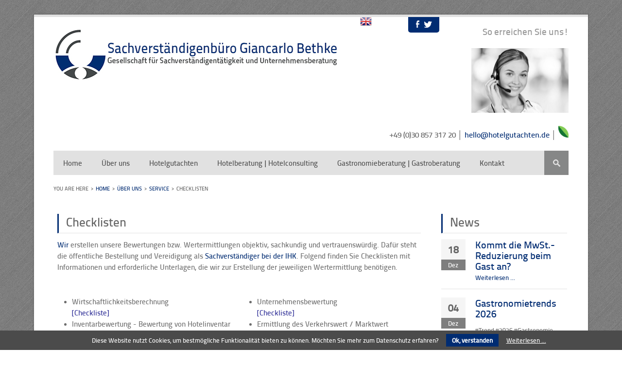

--- FILE ---
content_type: text/html; charset=utf-8
request_url: https://www.hotelgutachten.de/checklisten-hotelgutachten.html
body_size: 8432
content:
<!DOCTYPE html>
<html lang="de">
<head>

  <meta charset="utf-8">
  <title>Checklisten - Hotelgutachten ǀ Hotel ǀ Gutachten ǀ Wertermittlungen ǀ Bewertungen</title>
  <base href="https://www.hotelgutachten.de/">

  <meta name="robots" content="index,follow">
  <meta name="description" content="✓Hotelgutachten ✓Hotelgutachter ✓Hotelberatung ✓Hotelsachverstaendige ✓Checklisten ✓Hotellerie ✓Hotel ✓Gutachten ✓Beratung ✓Consulting">
  <meta name="keywords" content="✓Checklisten ✓Hotelgutachten ✓Hotelgutachter ✓Hotelsachverständige ✓Hospitality ✓Hotel ✓IHK ✓Wirtschaftlichkeit ✓Berechnung ✓Inventarbewertung ✓Unternehmensbewertung ✓Analyse ✓Verkehrswertermittlung ✓Gutachten ✓Immobilie">
  <meta name="generator" content="Contao Open Source CMS">

  <meta name="viewport" content="width=device-width,initial-scale=1.0">
    <link rel="stylesheet" href="system/modules/dlh_googlemaps/html/dlh_googlemaps.css">
<link rel="stylesheet" href="assets/css/1281c62bb37e.css">
    <script src="assets/js/b029cf11ec92.js"></script>
<script src="https://maps.google.com/maps/api/js?language=&;sensor=false&key=AIzaSyCFocSAnCRdbFD8Sxkvd1rDvJhM-3Whz_w"></script>
<link rel="alternate" hreflang="de" lang="de" href="checklisten-hotelgutachten.html" title="Checklisten">
<link rel="icon" type="image/png" href="files/theme_data/favicon/favicon.png" />
<link rel="shortcut icon"  type="image/png" href="files/theme_data/favicon/favicon.png" />
  <!--[if lt IE 9]><script src="assets/html5shiv/3.6.2/html5shiv.js"></script><![endif]-->

</head>
<body id="top" class="mac chrome webkit ch131 subpage lang-de">

  <div id="wrapper">

          <header id="header">
        <div class="inside">
          
<div id="header_icons"><div class="ce_image block">

  
  <figure class="image_container">

          <a href="https://www.facebook.com/pages/Sachverst%C3%A4ndigenb%C3%BCro-Giancarlo-Bethke/101037663279913" title="Facebook - www.hotelgutachten.de" target="_blank">
    
    <img src="files/theme_data/social_media_icons/facebook.png" width="64" height="64" alt="Facebook - www.hotelgutachten.de" title="Facebook - www.hotelgutachten.de">

          </a>
    
    
  </figure>

</div>

<div class="ce_image block">

  
  <figure class="image_container">

          <a href="https://www.instagram.com/hotelberatung/" title="LinkedIn - www.hotelgutachten.de &#40;Kopie&#41;" target="_blank">
    
    <img src="files/theme_data/social_media_icons/Instagram.png" width="512" height="512" alt="Instagram - www.hotelgutachten.de" title="LinkedIn - www.hotelgutachten.de &#40;Kopie&#41;">

          </a>
    
    
  </figure>

</div>

<div class="ce_image block">

  
  <figure class="image_container">

          <a href="https://wa.me/4917648846290" title="WhatsApp to Hotelconsulting +49 176 4884 62 90" target="_blank">
    
    <img src="files/theme_data/icons/WhatsApp_Hotelgutachten.png" width="512" height="512" alt="WhatsApp to Hotelconsulting +49 176 4884 62 90" title="WhatsApp to Hotelconsulting +49 176 4884 62 90">

          </a>
    
    
  </figure>

</div>

<div class="ce_image block">

  
  <figure class="image_container">

          <a href="http://twitter.com/Hotelberatung1" title="X - Twitter - www.hotelgutachten.de" target="_blank">
    
    <img src="files/theme_data/icons/Twitter%20-%20x%20-%20Hotelgutachten%20-%20Hotelberatung%20-%20Hotelconsulting.jpg" width="511" height="517" alt="X - Twitter - www.hotelgutachten.de" title="X - Twitter - www.hotelgutachten.de">

          </a>
    
    
  </figure>

</div>

<div class="ce_image block">

  
  <figure class="image_container">

          <a href="https://www.xing.com/profile/Giancarlo_Bethke" title="XING - www.hotelgutachten.de" target="_blank">
    
    <img src="files/theme_data/icons/Xing_Hotelgutachten.png" width="64" height="64" alt="XING - www.hotelgutachten.de" title="XING - www.hotelgutachten.de">

          </a>
    
    
  </figure>

</div>

<div class="ce_image block">

  
  <figure class="image_container">

          <a href="https://www.skype.com/de/" title="Skype - www.Hotelgutachter.de" target="_blank">
    
    <img src="files/theme_data/social_media_icons/skype.png" width="64" height="64" alt="SKYPE - www.hotelgutachten.de" title="Skype - www.Hotelgutachter.de">

          </a>
    
    
  </figure>

</div>

<div class="ce_image block">

  
  <figure class="image_container">

          <a href="http://blog.diehoga-hotelberatung.de/" title="BLOG - www.hotelgutachten.de" target="_blank">
    
    <img src="files/theme_data/icons/Blog%20-%20Hotelgutachten.png" width="400" height="400" alt="BLOG - www.hotelgutachten.de" title="BLOG - www.hotelgutachten.de">

          </a>
    
    
  </figure>

</div>

<div class="ce_image block">

  
  <figure class="image_container">

          <a href="https://de.linkedin.com/in/hotelberater/de" title="LinkedIn - www.hotelgutachten.de" target="_blank">
    
    <img src="files/theme_data/social_media_icons/linkedin.png" width="64" height="64" alt="LinkedIn - www.hotelgutachten.de" title="LinkedIn - www.hotelgutachten.de">

          </a>
    
    
  </figure>

</div>
</div>
<div id="logo">
	<a href="http://hotelgutachten.de/">
		<img src="files/theme_data/logo/logo.jpg" alt="Logo"/>
	</a>
</div>
<div id="hotline"><div class="ce_text block">

<div>

<p style="text-align: right;"><span style="font-size: 19px;"><span style="color: #999999;">So erreichen Sie uns!</span></span></p>
<p style="text-align: right;"><span style="font-size: 9px;"><span style="color: #999999;">&nbsp;</span></span></p>
<p style="text-align: right;"><img src="files/theme_data/gcb-bilder/Hotline%20-%20www.hotelgutachten.de%20-%20SW%20Hotel%20Valuation.jpg" alt="" width="200" height="133"></p>
<p style="text-align: right;"><span style="font-size: 9px;">&nbsp;</span></p>
<p style="text-align: right;"><span style="font-size: 16px;">+49 (0)30 857 317 20 │ <a href="&#109;&#97;&#105;&#108;&#116;&#111;&#58;&#104;&#x65;&#108;&#108;&#x6F;&#64;&#104;&#111;&#116;&#101;&#x6C;&#103;&#117;&#116;&#x61;&#99;&#x68;&#x74;&#101;&#110;&#46;&#100;&#101;" target="_blank">&#104;&#x65;&#108;&#108;&#x6F;&#64;&#104;&#111;&#116;&#101;&#x6C;&#103;&#117;&#116;&#x61;&#99;&#x68;&#x74;&#101;&#110;&#46;&#100;&#101;</a> │ <sub><a title="CSR - Corporate Social Responsibility" href="CSR.html" target="_blank"><img src="files/theme_data/gcb-bilder/Co2-neutral.png" alt="" width="21" height="24"></a></sub></span></p>
<p style="text-align: right;"><span style="font-size: 9px;">&nbsp;</span></p></div>


</div>
</div>
<!-- indexer::stop -->
<nav class="mod_changelanguage block">


<ul class="level_1">
<li class="lang-en nofallback last">
  <a href="service-en.html" title="Service" class="lang-en nofallback last" hreflang="en" lang="en">
EN</a>
  </li>
</ul>
</nav>
<!-- indexer::continue -->
<!-- indexer::stop -->
<nav class="mod_navigation block">

  
  <a href="checklisten-hotelgutachten.html#skipNavigation49" class="invisible">Navigation überspringen</a>

  
<ul class="level_1">
<li class="first">
  <a href="home.html" title="Hotelgutachten | Hotelbewertungen | Wertermittlung | Hotelimmobilien" class="first">
Home</a>
  </li>
<li class="submenu trail nonavlink">
  <span class="submenu trail nonavlink">Über uns</span>
  
<ul class="level_2">
<li class="first">
  <a href="faq-haeufige-fragen-zu-hotelgutachten.html" title="FAQ - Häufige Fragen zu Hotelgutachten" class="first">
FAQ - Häufige Fragen</a>
  </li>
<li>
  <a href="team-hotelgutachten.html" title="Team der Hotelsachverständigen (IHK)">
Team</a>
  </li>
<li>
  <a href="buero_Hotelgutachten_Hotelsachverstaendige.html" title="Büro">
Büro</a>
  </li>
<li>
  <a href="qualifikation_hotelgutachten.html" title="Qualifikation">
Qualifikation</a>
  </li>
<li>
  <a href="CSR.html" title="CSR - Corporate Social Responsibility">
CSR</a>
  </li>
<li>
  <a href="referenzen_hotelberatung_hotel_gutachten-studien.html" title="Referenzen">
Referenzen</a>
  </li>
<li>
  <a href="honorar_hotel_gutachten_studien.html" title="Honorar">
Honorar</a>
  </li>
<li>
  <a href="presse_veröffentlichungen_hotel_gutachten_studien.html" title="Veröffentlichungen">
Presse</a>
  </li>
<li>
  <a href="http://blog.diehoga-hotelberatung.de" title="blog" target="_blank">
Blog</a>
  </li>
<li>
  <a href="agbs_hotel_gutachten_beratung.html" title="AGB's">
AGB's</a>
  </li>
<li>
  <a href="partner.html" title="Partner">
Partner</a>
  </li>
<li class="submenu trail nonavlink last">
  <span class="submenu trail nonavlink last">Service</span>
  
<ul class="level_3">
<li class="active active first">
  <span class="active active first">Checklisten</span>
  </li>
<li class="sibling">
  <a href="archiv-hotelgutachten.html" title="Archiv" class="sibling">
Archiv</a>
  </li>
<li class="sibling">
  <a href="hotelmarkt-hotelmarktbericht-hotelbericht.html" title="Hotelmarkt" class="sibling">
Hotelmarkt</a>
  </li>
<li class="sibling">
  <a href="literatur.html" title="Literatur" class="sibling">
Literatur für die Hotellerie / Hotels</a>
  </li>
<li class="sibling">
  <a href="kennzahlen.html" title="Kennzahlen" class="sibling">
Kennzahlen</a>
  </li>
<li class="sibling">
  <a href="glossar-hotelgutachten.html" title="Glossar" class="sibling">
Glossar</a>
  </li>
<li class="sibling">
  <a href="afa-tabellen-hotelgutachten.html" title="Afa Tabellen" class="sibling">
AfA-Tabellen</a>
  </li>
<li class="sibling">
  <a href="ffe-furniture-fixtures-equipment-inventar-SOE-OSE.html" title="FF&amp;E" class="sibling">
FF&E - Hotelinventar</a>
  </li>
<li class="sibling last">
  <a href="rechtsprechung-hotel.html" title="Rechtsprechung" class="sibling last">
Rechtsprechung im Tourismus und Hotellerie</a>
  </li>
</ul></li>
</ul></li>
<li class="submenu nonavlink">
  <span class="submenu nonavlink">Hotelgutachten</span>
  
<ul class="level_2">
<li class="first">
  <a href="verkehrswert-gutachten-hotel-beleihungswert-marktwert.html" title="Verkehrswert eines Hotels - Verkehrswertermittlung" class="first">
Verkehrswert- / Marktwertgutachten</a>
  </li>
<li>
  <a href="zwangsverwaltung-gastgewerbe-hotel.html" title="Zwangsverwaltung - Hotel">
Zwangsverwaltung</a>
  </li>
<li>
  <a href="wirtschaftlichkeitsberechnung-Wirtschaftlichkeitsanalyse-hotel.html" title="Wirtschaftlichkeitsberechnung - Wirtschaftlichkeitsanalyse">
Wirtschaftlichkeits- berechnung</a>
  </li>
<li>
  <a href="sanierungsgutachten.html" title="Sanierungskonzept ǀ IdW S6 ǀ Sanierungsgutachten ǀ Hotel - Hotelimmobilie">
Sanierungskonzept ǀ Sanierungsgutachten</a>
  </li>
<li>
  <a href="unternehmensbewertung-unternehmenswert-hotel.html" title="Unternehmenswert ǀ Firmenwert eines Hotels">
Unternehmenswert ǀ Firmenwert Hotel</a>
  </li>
<li>
  <a href="machbarkeitsstudie-hotel-feasibility-study-studies.html" title="Machbarkeitsstudien ǀ Hotel Feasibility Study">
Hotel Feasibility Study ǀ Machbarkeitsstudien</a>
  </li>
<li>
  <a href="standortanalyse-marktanalyse-hotel.html" title="Marktanalyse - Standortanalyse - Hotel">
Standortanalyse ǀ Marktanalyse</a>
  </li>
<li>
  <a href="gerichtsgutachten-schiedsgutachten-hotel-parteiengutachten.html" title="Gerichtsgutachten ǀ Parteiengutachten ǀ Schiedsgutachten - Hotelimmobilie">
Schiedsgutachten ǀ Gerichtsgutachten</a>
  </li>
<li>
  <a href="technische-due-diligence-wertermittlung-hotel.html" title="Hotel Due Diligence Beratung - Ankaufsprüfung">
Hotel Due Diligence Prüfung</a>
  </li>
<li>
  <a href="Inventarbewertung-Hotelinventar-Hotel-FFE-Inventarwert.html" title="Inventarbewertung - Hotelinventar - FF&amp;E">
Bewertung von Hotelinventar (FF&E)</a>
  </li>
<li>
  <a href="pachtwertgutachten-mietwertgutachten-hotel.html" title="Pachtwertgutachten ǀ Mietwertgutachten">
Pachtwertgutachten ǀ Mietwertgutachten</a>
  </li>
<li class="last">
  <a href="mystery-check-hotel.html" title="Mystery Checks für Hotels" class="last">
Hotel Mystery Check</a>
  </li>
</ul></li>
<li>
  <a href="hotelberatung-hotelconsulting.html" title="DIEHOGA Hotelconsulting">
Hotelberatung ǀ Hotelconsulting</a>
  </li>
<li>
  <a href="gastroberatung.html" title="Gastroberatung - Gastronomieberatung">
Gastronomieberatung ǀ Gastroberatung</a>
  </li>
<li class="submenu last">
  <a href="kontakt-hotelgutachten.html" title="Kontakt" class="submenu last">
Kontakt</a>
  
<ul class="level_2">
<li class="first">
  <a href="datenschutz.html" title="Datenschutz" class="first">
Datenschutz</a>
  </li>
<li>
  <a href="impressum-hotelgutachten.html" title="Impressum">
Impressum</a>
  </li>
<li class="last">
  <a href="gender-disclaimer.html" title="Gender Disclaimer" class="last">
Gender Disclaimer</a>
  </li>
</ul></li>
</ul>
  <a id="skipNavigation49" class="invisible">&nbsp;</a>

</nav>
<!-- indexer::continue -->

<!-- indexer::stop -->
<div class="mod_search block">

  
  
<form action="inhalt-suche.html" method="get">
  <div class="formbody">
        <label for="ctrl_keywords_33" class="invisible">Suchbegriffe</label>
    <input type="search" name="keywords" id="ctrl_keywords_33" class="text" value="">
    <input type="submit" id="ctrl_submit_33" class="submit" value="Suchen">
  </div>
</form>

  
  
</div>
<!-- indexer::continue -->

<div class="clearfix"></div>
<!-- indexer::stop -->
<div class="mod_breadcrumb block">

  
  <ul>
                  <li class="first"><a href="home.html" title="Hotelgutachten ǀ Hotel ǀ Gutachten ǀ Wertermittlungen ǀ Bewertungen">Home</a></li>
                        <li><a href="Ueber_uns_Hotelgutachten.html" title="Hotelsachverständige (IHK)">Über uns</a></li>
                        <li><a href="service-hotelgutachten.html" title="Service - www.hotelgutachten.de">Service</a></li>
                        <li class="active last">Checklisten</li>
            </ul>

</div>
<!-- indexer::continue -->
        </div>
      </header>
    
    
    <div id="container">
      <div id="main">
        <div class="inside">
          
<div class="mod_article block" id="checklisten_vorlagen_hotelgutachten">

  
  
<div class="ce_text bordered block">

<div>
<h1>Checklisten</h1>

<p style="text-align: left;"><span style="font-size: 15px;"><span style="font-size: 15px;"><a title="Team der Hotelsachverständigen (IHK)" href="team-hotelgutachten.html" target="_blank">Wir</a> erstellen unsere Bewertungen bzw. Wertermittlungen objektiv, sachkundig und vertrauenswürdig. Dafür steht die öffentliche Bestellung und Vereidigung als <a title="Qualifikation" href="qualifikation_hotelgutachten.html" target="_blank">Sachverständiger bei der IHK</a>. Folgend finden Sie Checklisten mit Informationen und erforderliche Unterlagen, die wir zur Erstellung der jeweiligen Wertermittlung benötigen.</span></span></p>
<p style="text-align: left;"><span style="font-size: 9px; color: #ffffff;">Stichwort: Hotelmarkt, Hotelmärkte, Kennzahlen, durchschnittlicher Zimmerpreis, durchschnittliche Auslastung, Yield, RevPar, Hotelsachverständige, Hotel consulting, Hotelconsulting<br></span></p></div>


</div>

<div class="ce_text grid8 block">

<div>

<ul>
<li><span style="font-size: 15px;">Wirtschaftlichkeitsberechnung</span><br><span style="color: #333399;"><a href="files/theme_data/Checklisten/Wirtschaftlichkeitsanalyse%20gcb.pdf" target="_blank"><span style="color: #333399; font-size: 15px;">[Checkliste]</span></a></span></li>
<li><span style="font-size: 15px;">Inventarbewertung - Bewertung von Hotelinventar (FF&amp;E)</span><br><span style="color: #333399;"><a href="files/theme_data/Checklisten/Inventarbewertung%20gcb.pdf" target="_blank"><span style="color: #333399; font-size: 15px;">[Checkliste]</span></a></span></li>
</ul></div>


</div>

<div class="ce_text grid8 block">

<div>

<ul>
<li><span style="font-size: 15px;">Unternehmensbewertung</span><br><span style="color: #333399;"><a href="files/theme_data/Checklisten/Unternehmensbewertung%20gcb.pdf" target="_blank"><span style="color: #333399; font-size: 15px;">[Checkliste]</span></a></span></li>
<li><span style="font-size: 15px;">Ermittlung des Verkehrswert / Marktwert </span><br><span style="color: #333399;"><a href="files/theme_data/Checklisten/Verkehrswertermittlung%20gcb.pdf" target="_blank"><span style="color: #333399; font-size: 15px;">[Checkliste]</span></a></span></li>
</ul></div>


</div>

  
</div>
        </div>
              </div>

      
              <aside id="right">
          <div class="inside">
            
<div class="mod_article block" id="news-706">

  
  <div class="ce_headline bordered">
<h1>
  News</h1>
</div>

<!-- indexer::stop -->
<div class="mod_newslist block">

  
  
<div class="layout_latest block first even">

<div class="date_box">
<div class="date_box_day">18</div>
<div class="date_box_month">Dez</div>
</div>

<div class="newslist_content">

  
  <h3><a href="https://www.stern.de/wirtschaft/news/gastronomie-reicht-mehrwertsteuersenkung-nicht-weiter-36973288.html" title="Weiterlesen auf https://www.stern.de/wirtschaft/news/gastronomie-reicht-mehrwertsteuersenkung-nicht-weiter-36973288.html" target="_blank">Kommt die MwSt.-Reduzierung beim Gast an?</a></h3>

  <div class="teaser">
      </div>

      <p class="more"><a href="https://www.stern.de/wirtschaft/news/gastronomie-reicht-mehrwertsteuersenkung-nicht-weiter-36973288.html" title="Weiterlesen auf https://www.stern.de/wirtschaft/news/gastronomie-reicht-mehrwertsteuersenkung-nicht-weiter-36973288.html" target="_blank">Weiterlesen …</a></p>
    </div>
</div>

<div class="layout_latest block odd">

<div class="date_box">
<div class="date_box_day">04</div>
<div class="date_box_month">Dez</div>
</div>

<div class="newslist_content">

  
  <h3><a href="https://www.hogapage.de/nachrichten/wirtschaft/gastronomie/gastronomie-trends-f%C3%BCr-2026-essen-gehen-wird-bewusster-und-emotionaler/?utm_source=+CleverReach+GmbH+%26+Co.+KG&amp;utm_medium=email&amp;utm_campaign=03.12.25+HPN-2025-12-04-Gastronomie-Trends+f%C3%B" title="Weiterlesen auf https://www.hogapage.de/nachrichten/wirtschaft/gastronomie/gastronomie-trends-f%C3%BCr-2026-essen-gehen-wird-bewusster-und-emotionaler/?utm_source=+CleverReach+GmbH+%26+Co.+KG&amp;utm_medium=email&amp;utm_campaign=03.12.25+HPN-2025-12-04-Gastronomie-Trends+f%C3%B" target="_blank">Gastronomietrends 2026</a></h3>

  <div class="teaser">
    <p>#Trend #2026 #Gastronomie</p>  </div>

      <p class="more"><a href="https://www.hogapage.de/nachrichten/wirtschaft/gastronomie/gastronomie-trends-f%C3%BCr-2026-essen-gehen-wird-bewusster-und-emotionaler/?utm_source=+CleverReach+GmbH+%26+Co.+KG&amp;utm_medium=email&amp;utm_campaign=03.12.25+HPN-2025-12-04-Gastronomie-Trends+f%C3%B" title="Weiterlesen auf https://www.hogapage.de/nachrichten/wirtschaft/gastronomie/gastronomie-trends-f%C3%BCr-2026-essen-gehen-wird-bewusster-und-emotionaler/?utm_source=+CleverReach+GmbH+%26+Co.+KG&amp;utm_medium=email&amp;utm_campaign=03.12.25+HPN-2025-12-04-Gastronomie-Trends+f%C3%B" target="_blank">Weiterlesen …</a></p>
    </div>
</div>

<div class="layout_latest block last even">

<div class="date_box">
<div class="date_box_day">01</div>
<div class="date_box_month">Okt</div>
</div>

<div class="newslist_content">

  
  <h3><a href="https://www.tageskarte.io/tourismus/detail/hilton-trend-report-2025-deutsche-planen-mehr-freizeitreisen-auch-alleine.html?utm_campaign=nl5664&amp;utm_medium=email&amp;utm_source=newsletter" title="Weiterlesen auf https://www.tageskarte.io/tourismus/detail/hilton-trend-report-2025-deutsche-planen-mehr-freizeitreisen-auch-alleine.html?utm_campaign=nl5664&amp;utm_medium=email&amp;utm_source=newsletter" target="_blank">Reisetrends 2025 ....</a></h3>

  <div class="teaser">
    <p>#Reise #Urlaub #Ferien</p>  </div>

      <p class="more"><a href="https://www.tageskarte.io/tourismus/detail/hilton-trend-report-2025-deutsche-planen-mehr-freizeitreisen-auch-alleine.html?utm_campaign=nl5664&amp;utm_medium=email&amp;utm_source=newsletter" title="Weiterlesen auf https://www.tageskarte.io/tourismus/detail/hilton-trend-report-2025-deutsche-planen-mehr-freizeitreisen-auch-alleine.html?utm_campaign=nl5664&amp;utm_medium=email&amp;utm_source=newsletter" target="_blank">Weiterlesen …</a></p>
    </div>
</div>

  
</div>
<!-- indexer::continue -->

  
</div>
          </div>
        </aside>
          </div>

    
          <footer id="footer">
        <div class="inside">
          
<div class="ce_text grid8 bordered block">

<div>
<h2>Kontakt ǀ Contact</h2>

<p><span style="font-size: 13px;"><strong><span style="color: #ffffff;">Sachverständigenbüro Giancarlo Bethke</span></strong></span><br>Soz. für Sachverständigentätigkeit und Unternehmensberatung</p>
<table align="left">
<tbody>
<tr>
<td colspan="2">
<p><span style="color: #ffffff;">Werderstraße 1<br>12103 Berlin<br>(Berlin/Brandenburg)<br></span></p>
</td>
<td style="text-align: left;">&nbsp;</td>
<td>
<p><span style="color: #ffffff;">Mainzer Landstraße 69<br>60329 Frankfurt / Main<br>(Hessen)<br></span></p>
</td>
</tr>
<tr>
<td><span style="color: #ffffff;">Tel:<br></span></td>
<td><span style="color: #ffffff;">+49 30 857 317 20</span></td>
<td style="text-align: left; padding-left: 30px;">&nbsp;</td>
<td><span style="color: #ffffff;">+49 69 33 29 676 73<br></span></td>
</tr>
<tr>
<td style="padding-right: 20px;"><span style="color: #ffffff;">Fax:</span></td>
<td><span style="color: #ffffff;">+49 30 221 871 99<br></span></td>
<td style="text-align: left; padding-left: 30px;">&nbsp;</td>
<td><span style="color: #ffffff;">+49 69 33 29 676 60<br></span></td>
</tr>
<tr>
<td colspan="2"><span style="color: #ffffff;">&nbsp;</span></td>
<td>&nbsp;</td>
<td><span style="color: #ffffff;">&nbsp;</span></td>
</tr>
<tr>
<td colspan="2"><a href="&#109;&#97;&#105;&#108;&#116;&#111;&#58;&#x69;&#x6E;&#102;&#x6F;&#64;&#x68;&#111;&#x74;&#101;&#108;&#x67;&#x75;&#x74;&#97;&#99;&#104;&#x74;&#x65;&#x6E;&#x2E;&#x64;&#x65;"><span style="color: #888888;"><span style="color: #888888;">info@hotelgutachten.d</span>e</span></a></td>
<td>&nbsp;</td>
<td><span style="color: #888888;"><a href="https://www.hotelgutachten.de/" target="_blank"><span style="color: #888888;">www.hotelgutachten.de</span></a></span></td>
</tr>
</tbody>
</table>
<p>&nbsp;</p>
<p>&nbsp;</p>
<p>&nbsp;</p>
<p>&nbsp;</p>
<p>&nbsp;</p></div>


</div>
<!-- indexer::stop -->
<section class="mod_dlh_googlemaps grid4 bordered block">

<h2>Standort ǀ Find us</h2>

<div class="dlh_googlemap block" id="dlh_googlemap_1" style="width:1px;height:200px;"><noscript><p>Google Map</p></noscript></div>

<script>

function gmap1_initialize() {
	var gmap1_Options = {
		zoom: 15		, center: new google.maps.LatLng(52.45938,13.381269999999972)

		, mapTypeId: google.maps.MapTypeId.ROADMAP
		, draggable: true		, disableDoubleClickZoom: true		, scrollwheel: false		, streetViewControl: true
				, mapTypeControl: true
		, mapTypeControlOptions: {
			style: google.maps.MapTypeControlStyle.DEFAULT			, position: google.maps.ControlPosition.TOP_RIGHT						, mapTypeIds: [
									google.maps.MapTypeId.ROADMAP									,google.maps.MapTypeId.SATELLITE								]
					}
		
				, navigationControl: true
		, navigationControlOptions: {
			style: google.maps.NavigationControlStyle.DEFAULT,
			position: google.maps.ControlPosition.TOP_LEFT		}
		
				, scaleControl: true
		, scaleControlOptions: {
			position: google.maps.ControlPosition.BOTTOM_LEFT		}
		
		
    };
    var gmap1 = new google.maps.Map(document.getElementById("dlh_googlemap_1"), gmap1_Options);

					var gmap1_0_marker = new google.maps.Marker({
			position: new google.maps.LatLng(52.45938,13.381269999999972)
			, map: gmap1										, title:"Footer"
										, zIndex: 1								});
								var gmap1_0_infowindow = new google.maps.InfoWindow({
				position: new google.maps.LatLng(52.45938,13.381269999999972),
								content: '<div class="routinglink"><a href="http://maps.google.com/maps?saddr=&daddr=Werderstra%C3%9Fe+1%2C+12103+Berlin&ie=UTF8&hl=de" onclick="window.open(this.href); return false;">Routenplanung</a> von Ihrer Adresse:<br /><form action="http://maps.google.com/maps" method="get" target="_new"><input type="hidden" name="daddr" value="Werderstraße 1, 12103 Berlin" /><input type="hidden" name="ie" value="UTF8" /><input type="hidden" name="hl" value="de" /><input type="text" class="text" name="saddr" /><input type="submit" class="submit" value="ok" /></form></div>'
				});
			google.maps.event.addListener(gmap1_0_marker, 'click', function() {
				gmap1_0_infowindow.open(gmap1);
				});
											
	if(window.gmap1_dynmap){
		gmap1_dynmap(gmap1);
	}

}

window.setTimeout("gmap1_initialize()", 500);

</script>

</section>
<!-- indexer::continue -->
<div class="ce_text grid4 bordered block" style="margin-bottom:30px;">

<div>
<h2>Social Media</h2>

<p style="margin-top: 20px;"><a href="http://www.facebook.com/Hotelberatung" target="_blank"><img style="margin-right: 12px;" title="Facebook - www.hotelgutachten.de" src="files/theme_data/social_media_icons/facebook.png" alt="Facebook - www.hotelgutachten.de" width="32" height="32"></a> <a href="https://beraterboerse.kfw.de/index.php?ac=consultant_profile&amp;id=24694" target="_blank"><img style="margin-right: 12px;" title="KfW - www.hotelgutachten.de" src="files/theme_data/icons/KFW_Hotelgutachten.jpg" alt="KfW - www.hotelgutachten.de" width="32" height="32"> </a><a href="http://twitter.com/Hotelberatung1" target="_blank"><img style="margin-right: 12px;" title="TWITTER - www.hotelgutachten.de" src="files/theme_data/icons/icon_twitter_hotelgutachten.png" alt="TWITTER - www.hotelgutachten.de" width="32" height="32"> </a><a href="https://www.skype.com/de/" target="_blank"><img style="margin-right: 12px;" title="XING - www.hotelgutachten.de" src="files/theme_data/icons/Xing_Hotelgutachten.png" alt="XING - www.hotelgutachten.de" width="32" height="32"> <img title="Skype to www.consulting-hotel.de" src="files/theme_data/social_media_icons/skype.png" alt="Skype to www.consulting-hotel.de" width="32" height="32"></a></p>
<p style="margin-top: 20px;"><a href="https://de.linkedin.com/in/hotelberater/de" target="_blank"><img style="margin-right: 12px;" title="LinkedIn to www.hotelgutachten.de" src="files/theme_data/social_media_icons/linkedin.png" alt="LinkedIn to www.hotelgutachten.de" width="32" height="32"> </a><a href="http://blog.diehoga-hotelberatung.de/" target="_blank"><img style="margin-right: 12px;" title="Blog to www.hotelgutachten.de" src="files/theme_data/icons/Blog%20-%20Hotelgutachten.png" alt="Blog to www.hotelgutachten.de" width="32" height="32"></a><a href="https://www.instagram.com/hotelberatung/" target="_blank"><img style="margin-right: 12px;" title="www.hotelgutachten.de" src="files/theme_data/icons/IHK_hotelgutachten.jpg" alt="www.hotelgutachten.de" width="32" height="32"> <img title="WhatsApp - Hotelconsulting +49 176 48846290" src="files/theme_data/icons/WhatsApp_Hotelgutachten.png" alt="WhatsApp - Hotelconsulting" width="32" height="32"></a>&nbsp;&nbsp;&nbsp;&nbsp;&nbsp; <a href="https://www.instagram.com/hotelberatung/" target="_blank"><img title="Instagram - www.hotelgutachten.de" src="files/theme_data/social_media_icons/Instagram.png" alt="Instagram - www.hotelgutachten.de" width="32" height="32"></a></p>
<!-- ProvenExpert Bewertungssiegel --></div>


</div>

<div class="line"></div>
<div class="ce_text grid11 block">

<div>

<p style="padding-top: 10px;"><span style="color: #808080;">© 2014 - 2026 <span style="color: #808080;">Alle Rechte vorbehalten<span style="color: #808080;"> I</span></span> www.hotelgutachten.de <span style="color: #808080;">I</span>&nbsp;&nbsp;<span style="color: #ffffff;"><a style="color: #fff;" title="Kontakt" href="kontakt-hotelgutachten.html"><span style="color: #ffffff;">Kontakt</span></a></span><span style="color: #808080;"> I </span><a style="color: #fff;" title="Impressum" href="impressum-hotelgutachten.html">Impressum</a> <span style="color: #808080;"> I&nbsp;<span style="color: #808080;"><span style="color: #fff;"><span style="color: #808080;"><span style="color: #ffffff;"><a title="Datenschutz" href="datenschutz.html" target="_blank"><span style="color: #ffffff;">Datenschutz</span></a></span><span style="color: #808080;"><span style="color: #808080;"> <span style="color: #808080;"><span style="color: #808080;">I </span></span></span></span></span></span></span></span><span style="color: #ffffff;"><a style="color: #fff;" title="Sitemap" href="sitemap-de.html" target="_blank"><span style="color: #ffffff;">Sitemap<span style="color: #808080;"><span style="color: #808080;"><span style="color: #808080;"><span style="color: #fff;"><span style="color: #808080;"><span style="color: #808080;"><span style="color: #808080;"> <span style="color: #808080;"><span style="color: #808080;">I</span></span></span></span></span></span></span></span></span></span></a><a style="color: #fff;" title="Sitemap" href="sitemap-de.html" target="_blank"><span style="color: #ffffff;">&nbsp;</span></a></span></span><a title="FAQ - Häufige Fragen zu Hotelgutachten" href="faq-haeufige-fragen-zu-hotelgutachten.html" target="_blank"><span style="color: #fff;"><span style="color: #ffffff;"><span style="color: #808080;"><span style="color: #ffffff;"><span style="color: #fff;"><span style="color: #ffffff;">F</span></span></span></span></span></span><span style="color: #ffffff;"><span style="color: #808080;"><span style="color: #ffffff;"><span style="color: #ffffff;">AQ</span></span></span></span></a></p></div>


</div>

<div class="clearfix"></div>        </div>
      </footer>
    
  </div>

  
<script src="assets/jquery/ui/1.10.2/jquery-ui.min.js"></script>
<script>
  (function($) {
    $(document).ready(function() {
      $(document).accordion({
        // Put custom options here
        heightStyle: 'content',
        header: 'div.toggler',
        collapsible: true
      });
      var activate = function(tog) {
        var tgs = $('div.toggler');
        tgs.removeClass('active');
        tog.addClass('active');
        tgs.next('div.accordion').attr('aria-hidden', 'true');
        tog.next('div.accordion').attr('aria-hidden', 'false');
      };
      $('div.toggler').focus(function(e) {
        $('div.toggler').attr('tabindex', 0);
        $(this).attr('tabindex', -1);
      }).blur(function() {
        $(this).attr('tabindex', 0);
      }).click(function() {
        activate($(this));
      }).keypress(function(event) {
        if (event.keyCode == 13) activate($(this));
      });
    });
  })(jQuery);
</script>

<script src="assets/swipe/2.0/js/swipe.min.js"></script>
<script>
  (function($) {
    $(document).ready(function() {
      $('.ce_sliderStart').each(function(i, cte) {
        var s = $('.content-slider', cte)[0],
            c = s.getAttribute('data-config').split(',');
        new Swipe(s, {
          // Put custom options here
          'auto': parseInt(c[0]),
          'speed': parseInt(c[1]),
          'startSlide': parseInt(c[2]),
          'continuous': parseInt(c[3]),
          'menu': $('.slider-control', cte)[0]
        });
      });
    });
  })(jQuery);
</script>

<script src="files/theme_data/responsive_navigation/jquery.responsinav.min.js"></script>
<script>
$(function(){
    $(window).responsinav({ breakpoint: 979 });
});
</script>

<script>
  var _gaq = _gaq || [];
  _gaq.push(['_setAccount', 'UA-114706693-4']);
      _gaq.push(['_gat._anonymizeIp']);
    _gaq.push(['_trackPageview']);
  (function() {
    var ga = document.createElement('script'); ga.async = true;
    ga.src = ('https:' == document.location.protocol ? 'https://ssl' : 'http://www') + '.google-analytics.com/ga.js';
    var s = document.getElementsByTagName('script')[0]; s.parentNode.insertBefore(ga, s);
  })();
</script>


      <script>
              setTimeout(function(){jQuery.ajax("system/cron/cron.txt",{complete:function(e){var t=e.responseText||0;parseInt(t)<Math.round(+(new Date)/1e3)-3600&&jQuery.ajax("system/cron/cron.php")}})},5e3)
          </script>
  

<div id="cookiebar" class="bottom">
	<span>Diese Website nutzt Cookies, um bestmögliche Funktionalität bieten zu können. Möchten Sie mehr zum Datenschutz erfahren?</span>
	<button onclick="setCookieBar('COOKIEBAR_1'); return false;">Ok, verstanden</button>
		<a href="datenschutz.html" title="Weiterlesen …">Weiterlesen …</a>
	</div>
<!-- begin olark code --><script type='text/javascript'>/*{literal}<![CDATA[*/window.olark||(function(i){var e=window,h=document,a=e.location.protocol=="https:"?"https:":"http:",g=i.name,b="load";(function(){e[g]=function(){(c.s=c.s||[]).push(arguments)};var c=e[g]._={},f=i.methods.length; while(f--){(function(j){e[g][j]=function(){e[g]("call",j,arguments)}})(i.methods[f])} c.l=i.loader;c.i=arguments.callee;c.f=setTimeout(function(){if(c.f){(new Image).src=a+"//"+c.l.replace(".js",".png")+"&"+escape(e.location.href)}c.f=null},20000);c.p={0:+new Date};c.P=function(j){c.p[j]=new Date-c.p[0]};function d(){c.P(b);e[g](b)}e.addEventListener?e.addEventListener(b,d,false):e.attachEvent("on"+b,d); (function(){function l(j){j="head";return["<",j,"></",j,"><",z,' onl'+'oad="var d=',B,";d.getElementsByTagName('head')[0].",y,"(d.",A,"('script')).",u,"='",a,"//",c.l,"'",'"',"></",z,">"].join("")}var z="body",s=h[z];if(!s){return setTimeout(arguments.callee,100)}c.P(1);var y="appendChild",A="createElement",u="src",r=h[A]("div"),G=r[y](h[A](g)),D=h[A]("iframe"),B="document",C="domain",q;r.style.display="none";s.insertBefore(r,s.firstChild).id=g;D.frameBorder="0";D.id=g+"-loader";if(/MSIE[ ]+6/.test(navigator.userAgent)){D.src="javascript:false"} D.allowTransparency="true";G[y](D);try{D.contentWindow[B].open()}catch(F){i[C]=h[C];q="javascript:var d="+B+".open();d.domain='"+h.domain+"';";D[u]=q+"void(0);"}try{var H=D.contentWindow[B];H.write(l());H.close()}catch(E){D[u]=q+'d.write("'+l().replace(/"/g,String.fromCharCode(92)+'"')+'");d.close();'}c.P(2)})()})()})({loader:(function(a){return "static.olark.com/jsclient/loader0.js?ts="+(a?a[1]:(+new Date))})(document.cookie.match(/olarkld=([0-9]+)/)),name:"olark",methods:["configure","extend","declare","identify"]});
			/* custom configuration goes here (www.olark.com/documentation) */
			olark.identify('');/*]]>{/literal}*/</script>
			<!-- end olark code -->
</body>
</html>

--- FILE ---
content_type: text/css
request_url: https://www.hotelgutachten.de/assets/css/1281c62bb37e.css
body_size: 7261
content:
/* Contao Open Source CMS, (c) 2005-2013 Leo Feyer, LGPL license */
legend{width:100%;display:block;font-weight:bold;border:0}input[type="text"],input[type="password"],input[type="date"],input[type="datetime"],input[type="email"],input[type="number"],input[type="search"],input[type="tel"],input[type="time"],input[type="url"],textarea{width:100%;display:inline-block;padding:3px 6px;background:#fff;border:1px solid #ccc;-moz-border-radius:3px;-webkit-border-radius:3px;border-radius:3px;-moz-box-shadow:inset 0 1px 1px #eee;-webkit-box-shadow:inset 0 1px 1px #eee;box-shadow:inset 0 1px 1px #eee;-moz-transition:all .15s linear;-webkit-transition:all .15s linear;-o-transition:all .15s linear;transition:all .15s linear;-moz-box-sizing:border-box;-webkit-box-sizing:border-box;box-sizing:border-box}input[type="text"]:focus,input[type="password"]:focus,input[type="date"]:focus,input[type="datetime"]:focus,input[type="email"]:focus,input[type="number"]:focus,input[type="search"]:focus,input[type="tel"]:focus,input[type="time"]:focus,input[type="url"]:focus,textarea:focus{outline:0;background:#fcfcfc;border-color:#bbb}input[type="file"]{cursor:pointer}select,input[type="file"]{display:block}input[type="file"],input[type="image"],input[type="submit"],input[type="reset"],input[type="button"],input[type="radio"],input[type="checkbox"]{width:auto}textarea,select[multiple],select[size]{height:auto}input[type="radio"],input[type="checkbox"]{margin:0 3px 0 0}input[type="radio"],input[type="checkbox"],label{vertical-align:middle}input[disabled],select[disabled],textarea[disabled],input[readonly],select[readonly],textarea[readonly]{cursor:not-allowed;background:#eee}input[type="radio"][disabled],input[type="checkbox"][disabled],input[type="radio"][readonly],input[type="checkbox"][readonly]{background:transparent}input[type="submit"],.button{display:inline-block;padding:4px 15px 4px 14px;margin-bottom:0;text-align:center;vertical-align:middle;line-height:16px;font-size:11px;color:#000;cursor:pointer;border:1px solid #ccc;-moz-border-radius:3px;-webkit-border-radius:3px;border-radius:3px;background-color:#ececec;background-image:-moz-linear-gradient(top,#fff,#ececec);background-image:-webkit-linear-gradient(top,#fff,#ececec);background-image:-ms-linear-gradient(top,#fff,#ececec);background-image:-o-linear-gradient(top,#fff,#ececec);background-image:linear-gradient(to bottom,#fff,#ececec);background-repeat:repeat-x;-moz-transition:background .15s linear;-webkit-transition:background .15s linear;-o-transition:background .15s linear;transition:background .15s linear}input[type="submit"]:hover,.button:hover{text-decoration:none;background-position:0 -15px!important}input[type="submit"]:active,.button:active{background-color:#e6e6e6;background-position:0 -30px!important}input[type="submit"].blue,.button.blue{background-color:#2f96b4;background-image:-moz-linear-gradient(top,#5bc0de,#2f96b4);background-image:-webkit-linear-gradient(top,#5bc0de,#2f96b4);background-image:-ms-linear-gradient(top,#5bc0de,#2f96b4);background-image:-o-linear-gradient(top,#5bc0de,#2f96b4);background-image:linear-gradient(to bottom,#5bc0de,#2f96b4);border-color:#2f96b4;color:#fff}input[type="submit"].blue:active,.button.blue:active{background-color:#2e95b3}input[type="submit"].green,.button.green{background-color:#51a351;background-image:-moz-linear-gradient(top,#62c462,#51a351);background-image:-webkit-linear-gradient(top,#62c462,#51a351);background-image:-ms-linear-gradient(top,#62c462,#51a351);background-image:-o-linear-gradient(top,#62c462,#51a351);background-image:linear-gradient(to bottom,#62c462,#51a351);border-color:#51a351;color:#fff}input[type="submit"].green:active,.button.green:active{background-color:#4f9f4f}input[type="submit"].orange,.button.orange{background-color:#f89406;background-image:-moz-linear-gradient(top,#fbb450,#f89406);background-image:-webkit-linear-gradient(top,#fbb450,#f89406);background-image:-ms-linear-gradient(top,#fbb450,#f89406);background-image:-o-linear-gradient(top,#fbb450,#f89406);background-image:linear-gradient(to bottom,#fbb450,#f89406);border-color:#f89406;color:#fff}input[type="submit"].orange:active,.button.orange:active{background-color:#f28f04}input[type="submit"].red,.button.red{background-color:#bd362f;background-image:-moz-linear-gradient(top,#ee5f5b,#bd362f);background-image:-webkit-linear-gradient(top,#ee5f5b,#bd362f);background-image:-ms-linear-gradient(top,#ee5f5b,#bd362f);background-image:-o-linear-gradient(top,#ee5f5b,#bd362f);background-image:linear-gradient(to bottom,#ee5f5b,#bd362f);border-color:#bd362f;color:#fff}input[type="submit"].red:active,.button.red:active{background-color:#be322b}
/* Contao Open Source CMS, (c) 2005-2013 Leo Feyer, LGPL license */
body,div,h1,h2,h3,h4,h5,h6,p,blockquote,pre,code,ol,ul,li,dl,dt,dd,figure,table,th,td,form,fieldset,legend,input,textarea{margin:0;padding:0}table{border-spacing:0;border-collapse:collapse}caption,th,td{text-align:left;text-align:start;vertical-align:top}abbr,acronym{font-variant:normal;border-bottom:1px dotted #666;cursor:help}blockquote,q{quotes:none}fieldset,img{border:0}ul{list-style-type:none}sup{vertical-align:text-top}sub{vertical-align:text-bottom}del{text-decoration:line-through}ins{text-decoration:none}body{font:12px/1 "Lucida Grande","Lucida Sans Unicode",Verdana,sans-serif;color:#000}input,button,textarea,select{font-family:inherit;font-size:99%;font-weight:inherit}pre,code{font-family:Monaco,monospace}h1,h2,h3,h4,h5,h6{font-size:100%;font-weight:normal}h1{font-size:1.8333em}h2{font-size:1.6667em}h3{font-size:1.5em}h4{font-size:1.3333em}table{font-size:inherit}caption,th{font-weight:bold}a{color:#00f}h1,h2,h3,h4,h5,h6{margin-top:1em}h1,h2,h3,h4,h5,h6,p,pre,blockquote,table,ol,ul,form{margin-bottom:12px}
/* BugBuster: responsive-1140-16-percent.css, LGPL license */
#wrapper{width:1140px;margin:0 auto}*[class*="grid"]{float:left;display:inline;margin-right:1%;margin-left:1%}.mod_article *[class*="ce_"],.mod_article *[class*="mod_"]{margin-left:1%;margin-right:1%}.mod_article.grid1,.mod_article.grid2,.mod_article.grid3,.mod_article.grid4,.mod_article.grid5,.mod_article.grid6,.mod_article.grid7,.mod_article.grid8,.mod_article.grid9,.mod_article.grid10,.mod_article.grid11,.mod_article.grid12,.mod_article.grid13,.mod_article.grid14,.mod_article.grid15,.mod_article.grid16{margin-left:0;margin-right:0}.grid1{width:4.25%}.grid2{width:10.5%}.grid3{width:16.75%}.grid4{width:23%}.grid5{width:29.25%}.grid6{width:35.5%}.grid7{width:41.75%}.grid8{width:48%}.grid9{width:54.25%}.grid10{width:60.5%}.grid11{width:66.75%}.grid12{width:73%}.grid13{width:79.25%}.grid14{width:85.5%}.grid15{width:91.75%}.grid16{width:98%}.grid16_0{margin:0!important;width:100%}.mod_article.grid1{width:6.25%}.mod_article.grid2{width:12.5%}.mod_article.grid3{width:18.75%}.mod_article.grid4{width:25%}.mod_article.grid5{width:31.25%}.mod_article.grid6{width:37.5%}.mod_article.grid7{width:43.75%}.mod_article.grid8{width:50%}.mod_article.grid9{width:56.25%}.mod_article.grid10{width:62.5%}.mod_article.grid11{width:68.75%}.mod_article.grid12{width:75%}.mod_article.grid13{width:81.25%}.mod_article.grid14{width:87.5%}.mod_article.grid15{width:93.75%}.mod_article.grid16{width:100%}.offset1{margin-left:7.25%!important}.offset2{margin-left:13.5%!important}.offset3{margin-left:19.75%!important}.offset4{margin-left:26%!important}.offset5{margin-left:32.25%!important}.offset6{margin-left:38.5%!important}.offset7{margin-left:44.75%!important}.offset8{margin-left:51%!important}.offset9{margin-left:57.25%!important}.offset10{margin-left:63.5%!important}.offset11{margin-left:69.75%!important}.offset12{margin-left:76%!important}.offset13{margin-left:82.25%!important}.offset14{margin-left:88.5%!important}.offset15{margin-left:94.75%!important}@media(min-width:980px) and (max-width:1160px){#wrapper{width:960px}}@media(min-width:768px) and (max-width:979px){#wrapper{width:768px}}@media(max-width:767px){#wrapper{width:auto}*[class*="grid"]{float:none!important;display:block!important;width:auto!important}*[class*="offset"]{margin-left:1%!important}}
/* Contao Open Source CMS, (c) 2005-2013 Leo Feyer, LGPL license */
body,form{margin:0;padding:0}img{border:0}header,footer,nav,section,aside,article,figure,figcaption{display:block}body{font-size:100.01%}select,input,textarea{font-size:99%}#container,.inside{position:relative}#main,#left,#right{float:left;position:relative}#main{width:100%}#left{margin-left:-100%}#right{margin-right:-100%}#footer{clear:both}@media(max-width:767px){#wrapper{margin:0;width:auto}#container{padding-left:0;padding-right:0}#main,#left,#right{float:none;width:auto}#left{right:0;margin-left:0}#right{margin-right:0}}#main .inside{min-height:1px}img{max-width:100%;height:auto}.ie7 img{-ms-interpolation-mode:bicubic}.ie8 img{width:auto}.ce_gallery ul{margin:0;padding:0;overflow:hidden;list-style:none}.ce_gallery li{float:left}.ce_gallery li.col_first{clear:left}.block{overflow:hidden}.clear,#clear{height:.1px;font-size:.1px;line-height:.1px;clear:both}.invisible{width:0;height:0;left:-1000px;top:-1000px;position:absolute;overflow:hidden;display:inline}.custom{display:block}#container:after,.custom:after{content:".";display:block;height:0;clear:both;visibility:hidden}
/**
 * cookiebar extension for Contao Open Source CMS
 *
 * Copyright (C) 2013 Codefog
 *
 * @package cookiebar
 * @author  Codefog <http://codefog.pl>
 * @author  Kamil Kuzminski <kamil.kuzminski@codefog.pl>
 * @license LGPL
 */
#cookiebar{position:fixed;left:0;height:40px;width:100%;background-color:#4b4b4b;padding:0 16px;text-align:center;font-size:13px;color:#ffffff;line-height:40px}#cookiebar.top{top:0}#cookiebar.bottom{bottom:0}#cookiebar span{margin-right:1em}#cookiebar button{height:26px;padding:0 12px;border:none;background-color:#002c72;color:#ffffff;cursor:pointer;font-weight:bold;line-height:26px}#cookiebar a{margin-left:1em;color:#ffffff;text-decoration:underline}#cookiebar a:hover{text-decoration:none}
/* Swipe 2.0, (C) Brad Birdsall 2012, MIT license */
.content-slider{overflow:hidden;visibility:hidden;position:relative}.slider-wrapper{overflow:hidden;position:relative}.slider-wrapper>*{float:left;width:100%;position:relative}.slider-control{height:30px;position:relative}.slider-control a,.slider-control span{position:absolute;top:9px;display:inline-block}.slider-control .slider-prev{left:0}.slider-control .slider-next{right:0}.slider-control .slider-menu{top:0;width:50%;left:50%;margin-left:-25%;font-size:27px;text-align:center}.slider-control .slider-menu b{color:#bbb;cursor:pointer}.slider-control .slider-menu b.active{color:#666}
@media screen{
/* Style sheet Basics */
body{font:13px 'TitilliumText22LMedium',Arial,sans-serif;color:#666}body{-webkit-font-smoothing: antialiased;-webkit-text-size-adjust: 100%; background-attachment:fixed}a,a:visited,a:active{text-decoration:none}a:hover{text-decoration:underline}.bordered h1,.bordered h2,.bordered h3,h1.bordered,h2.bordered,h3.bordered{border-left:3px solid #002c72;color:#666}.bordered h1,.bordered h2,.bordered h3,h1.bordered,h2.bordered,h3.bordered{max-width:1042px;padding:5px 0 12px 15px;border-bottom:1px solid #e1e1e1;font-size:25px;color:#666}.bordered2 h1,.bordered2 h2,.bordered2 h3,h1.bordered2,h2.bordered2,h3.bordered2{max-width:1042px;padding:5px 0 12px 15px;border-bottom:1px solid #e1e1e1;font-size:25px;color:#666}#footer .bordered h1,#footer .bordered h2,#footer .bordered h3,#footer h1.bordered,#footer h2.bordered,#footer h3.bordered{max-width:1042px;padding:1px 0 9px 15px;font-size:20px}#footer h1,#footer h2,#footer h3{color:#e8e8e8}.clearfix{float:none;clear:both}.ce_text ul{margin-left:30px;list-style-type:disc}.ce_text ol{margin-left:30px;list-style-type:decimal}blockquote{margin:0;padding-left:70px;color:#9c9c9c;background:url("../../files/theme_data/img/blockquote.png") left top no-repeat}p.warning{padding:20px 20px 20px 50px;border:1px solid #f00;font-weight:bold;color:#fff;background:#f00 url("../../files/theme_data/img/format_icon.png") left center no-repeat}p.confirmation{padding:20px 20px 20px 50px;font-weight:bold;color:#fff;background:#3c0 url("../../files/theme_data/img/format_icon.png") left center no-repeat}p.information{padding:20px 20px 20px 50px;font-weight:bold;color:#fff;background:#39f url("../../files/theme_data/img/format_icon.png") left center no-repeat}.line{height:53px;position:relative;float:none;clear:both;display:block;background-image:url("../../files/theme_data/img/line.png");background-repeat:repeat-x}#footer .line{background-image:url("../../files/theme_data/img/line_footer.png");background-repeat:repeat-x}.ce_accordion{margin-bottom:1px}.ce_accordion .toggler{padding:14px 4px 14px 14px;font-size:15px;line-height:20px;color:#444;background:#e1e1e1 url("../../files/theme_data/img/accordion_bg.png") right center no-repeat;cursor:pointer;outline:none !important}.ce_accordion .toggler:hover{background-color:#e3e3e3}.ce_accordion .ui-accordion-header-active{background-image:url("../../files/theme_data/img/accordion_bg_active.png");background-repeat:no-repeat}.ce_accordion .accordion{padding:30px;background-color:#fafafa}.ce_downloads ul{margin:0;padding:0}.ce_downloads ul li{position:relative;display:block;padding-top:5px;padding-bottom:5px;border-bottom:1px solid #e1e1e1}.ce_downloads ul li img{margin-right:10px;margin-bottom:-4px}.ce_downloads ul li a{}.ce_downloads ul li span{margin-left:10px;white-space:nowrap;text-decoration:none;color:#666}.mod_faqlist ul{margin:0;padding:0;border-top:1px solid #e8e8e8}.mod_faqlist ul li a{width:100%;position:relative;display:inline-block;padding-top:4px;padding-bottom:4px;background:url("../../files/theme_data/img/accordion_bg.png") right center no-repeat;border-bottom:1px solid #e8e8e8}.mod_faqlist ul li a:hover{background-color:#fafafa;text-decoration:none}.mod_faqlist h2{display:none}.mod_newslist .date_box,.mod_newsarchive .date_box{width:50px;position:relative;float:left;display:block;margin-right:20px;background-color:#f5f5f5}.date_box .date_box_day{width:50px;position:relative;float:left;display:block;margin-right:20px;padding-top:10px;padding-bottom:10px;text-align:center;font-size:20px;font-weight:bold;color:#666}.date_box .date_box_month{width:50px;position:relative;float:left;display:block;margin-right:20px;text-align:center;background-color:#7e7e7e;color:#fff}.news_line{position:relative;display:block;margin-bottom:15px;border-top:1px solid #e1e1e1}.mod_newslist .newslist_content,.mod_newsarchive .newslist_content{position:relative;display:block;padding-left:70px}.mod_newslist .layout_short,.mod_newslist .layout_simple,.mod_newslist .layout_latest,.mod_newsarchive .layout_short{margin-bottom:17px;border-bottom:1px solid #e1e1e1}.mod_newslist .last,.mod_newsarchive .last{border-bottom:0px solid #e1e1e1}.mod_newslist h1,.mod_newslist h2,.mod_newslist h3,.mod_newslist h4,.mod_newsarchive h1,.mod_newsarchive h2,.mod_newsarchive h3,.mod_newsarchive h4{margin-top:0}.mod_newslist p.more,.mod_newsarchive p.more{position:relative;display:block;margin-top:-10px;padding-top:0}.mod_newslist .layout_simple{margin-bottom:10px;padding-bottom:10px;border-bottom:1px solid #d1d1d1}#footer .mod_newslist .layout_simple{border-bottom:1px solid #e1e1e1}.mod_newslist .layout_simple time{position:relative;float:none;clear:both;display:block}.mod_newslist .layout_simple a{font-size:15px}.pagination{position:relative;display:block;padding-top:16px;padding-bottom:30px;border-top:1px solid #e1e1e1}.pagination p{position:relative;float:left;display:inline;margin:0}.pagination ul{position:relative;float:left;display:inline;margin:0 0 0 20px;padding:0;list-style-type:none}.pagination ul li{float:left;margin-right:10px;padding-left:10px;border-left:1px solid #d1d1d1}.mod_newsmenu{margin-right:0;margin-left:0}.ce_comments{position:relative;display:block;margin-top:30px}.ce_comments label{position:relative;display:inline-block}.ce_comments span.captcha_text{display:inline-block !important}.ce_comments span.captcha_text,.ce_comments .textarea{margin-bottom:0px !important}.ce_comments label.invisible{width:100%;height:20px;bottom:0;left:0;right:0;top:0;display:inline-block}.ce_comments .widget{margin-bottom:20px}.ce_comments .form{position:relative;display:block;margin-top:40px}.ce_comments input{margin:0px !important}.ce_comments h2{margin-top:20px;padding-top:10px}.mod_subscribe{}#footer .mod_subscribe .text{margin-top:4px;background-color:#252525;-webkit-box-shadow:0 0 0 0;box-shadow:0 0 0 0;border:0px;color:#ccc;behavior:url("../../assets/css/assets/css3pie/1.0.0/PIE.htc");padding:8px !important}#footer .mod_subscribe span,#container .mod_subscribe span,#container .mod_unsubscribe span{margin-right:10px}#footer .mod_subscribe p.error{color:#ffea00}.mod_calendar{position:relative;display:block;margin:0;padding-right:0;padding-left:0}.minicalendar,.minicalendar table{width:100%;table-layout:fixed;border-spacing: 0px}.minicalendar thead .current{padding-top:4px;padding-bottom:4px;color:#fff}.minicalendar thead a{width:100%;display:inline-block;padding-top:4px;padding-bottom:4px;background-color:#696969;color:#fff}.minicalendar thead a:hover{background-color:#787878;text-decoration:none}.minicalendar thead{background-color:#383838}.minicalendar .invisible{display:none}.minicalendar thead .label{padding-top:2px;padding-bottom:2px;font-weight:normal;background:-moz-linear-gradient(top,#f8f8f8 0%,#f1f1f1 100%);background:-webkit-linear-gradient(top,#f8f8f8 0%,#f1f1f1 100%);background:-o-linear-gradient(top,#f8f8f8 0%,#f1f1f1 100%);background:-ms-linear-gradient(top,#f8f8f8 0%,#f1f1f1 100%);background:linear-gradient(to bottom,#f8f8f8 0%,#f1f1f1 100%);-pie-background:linear-gradient(top,#f8f8f8 0%,#f1f1f1 100%);behavior:url("../../assets/css/assets/css3pie/1.0.0/PIE.htc")}.minicalendar td,.minicalendar th{text-align:center}.minicalendar .days{padding-top:4px;padding-bottom:4px;text-align:center;background-color:#e7e7e7;border-top:1px solid #d0d0d0;background:-moz-linear-gradient(top,#eeeeee 20%,#dedede 100%);background:-webkit-linear-gradient(top,#eeeeee 20%,#dedede 100%);background:-o-linear-gradient(top,#eeeeee 20%,#dedede 100%);background:-ms-linear-gradient(top,#eeeeee 20%,#dedede 100%);background:linear-gradient(to bottom,#eeeeee 20%,#dedede 100%);-pie-background:linear-gradient(top,#eeeeee 20%,#dedede 100%);-webkit-box-shadow:0 0 #fff;box-shadow:0 0 #fff;border-right:1px solid #d0d0d0;border-bottom:0px solid #d0d0d0;border-left:0px solid #d0d0d0;behavior:url("../../assets/css/assets/css3pie/1.0.0/PIE.htc")}.minicalendar .days:hover{background:-moz-linear-gradient(top,#f9f9f9 20%,#ececec 100%);background:-webkit-linear-gradient(top,#f9f9f9 20%,#ececec 100%);background:-o-linear-gradient(top,#f9f9f9 20%,#ececec 100%);background:-ms-linear-gradient(top,#f9f9f9 20%,#ececec 100%);background:linear-gradient(to bottom,#f9f9f9 20%,#ececec 100%);-pie-background:linear-gradient(top,#f9f9f9 20%,#ececec 100%);behavior:url("../../assets/css/assets/css3pie/1.0.0/PIE.htc")}.minicalendar td.col_first{border-top:1px solid #d0d0d0;border-right:1px solid #d0d0d0;border-bottom:0px solid #d0d0d0;border-left:0px solid #d0d0d0}.minicalendar td.col_last{border-top:1px solid #d0d0d0;border-right:0px solid #d0d0d0;border-bottom:0px solid #d0d0d0;border-left:0px solid #d0d0d0}.minicalendar .today{background:-moz-linear-gradient(top,#f9f9f9 20%,#ececec 100%);background:-webkit-linear-gradient(top,#f9f9f9 20%,#ececec 100%);background:-o-linear-gradient(top,#f9f9f9 20%,#ececec 100%);background:-ms-linear-gradient(top,#f9f9f9 20%,#ececec 100%);background:linear-gradient(to bottom,#f9f9f9 20%,#ececec 100%);-pie-background:linear-gradient(top,#f9f9f9 20%,#ececec 100%);behavior:url("../../assets/css/assets/css3pie/1.0.0/PIE.htc")}#main .mod_calendar{padding-right:10px;padding-left:10px;width:auto}table.calendar{width:100%;border-spacing: 0px}.calendar thead,.calendar thead tr{width:100%}.calendar thead a{color:#fff}.calendar thead .head{background-color:#383838;color:#fff}.calendar thead .current{padding-top:4px;padding-bottom:4px}.calendar thead a{width:100%;display:inline-block;padding-top:4px;padding-bottom:4px;background-color:#696969}.calendar thead a:hover{background-color:#787878;text-decoration:none}.calendar thead .label{padding-top:2px;padding-bottom:2px;font-weight:normal;background:-moz-linear-gradient(top,#f8f8f8 0%,#f1f1f1 100%);background:-webkit-linear-gradient(top,#f8f8f8 0%,#f1f1f1 100%);background:-o-linear-gradient(top,#f8f8f8 0%,#f1f1f1 100%);background:-ms-linear-gradient(top,#f8f8f8 0%,#f1f1f1 100%);background:linear-gradient(to bottom,#f8f8f8 0%,#f1f1f1 100%);-pie-background:linear-gradient(top,#f8f8f8 0%,#f1f1f1 100%);behavior:url("../../assets/css/assets/css3pie/1.0.0/PIE.htc")}.calendar td,.calendar th{text-align:center}.calendar tbody{width:100%}.calendar tbody tr{width:100%}.calendar .days{width:14%;height:9em;overflow:hidden;vertical-align:top;text-align:center;background-color:#ed0e0e;border-top:1px solid #d0d0d0;background:-moz-linear-gradient(top,#eeeeee 20%,#dedede 100%);background:-webkit-linear-gradient(top,#eeeeee 20%,#dedede 100%);background:-o-linear-gradient(top,#eeeeee 20%,#dedede 100%);background:-ms-linear-gradient(top,#eeeeee 20%,#dedede 100%);background:linear-gradient(to bottom,#eeeeee 20%,#dedede 100%);-pie-background:linear-gradient(top,#eeeeee 20%,#dedede 100%);-webkit-box-shadow:0 0 #fff;box-shadow:0 0 #fff;border-right:0px solid #d0d0d0;border-bottom:0px solid #d0d0d0;border-left:1px solid #d0d0d0;behavior:url("../../assets/css/assets/css3pie/1.0.0/PIE.htc")}.calendar .days:hover{background:-moz-linear-gradient(top,#f9f9f9 20%,#ececec 100%);background:-webkit-linear-gradient(top,#f9f9f9 20%,#ececec 100%);background:-o-linear-gradient(top,#f9f9f9 20%,#ececec 100%);background:-ms-linear-gradient(top,#f9f9f9 20%,#ececec 100%);background:linear-gradient(to bottom,#f9f9f9 20%,#ececec 100%);-pie-background:linear-gradient(top,#f9f9f9 20%,#ececec 100%);behavior:url("../../assets/css/assets/css3pie/1.0.0/PIE.htc")}.calendar .days .header{position:relative;text-align:center;background-color:#8c8c8c;color:#fff}.calendar .event{height:15px;position:relative;overflow:hidden;margin:3px 4px;padding-bottom:2px;text-align:left;border-bottom:1px solid #b0b0b0;line-height:15px}.calendar td.col_first{border-top:1px solid #d0d0d0;border-right:0px solid #d0d0d0;border-bottom:0px solid #d0d0d0;border-left:0px solid #d0d0d0}.calendar .today{background:-moz-linear-gradient(top,#f9f9f9 20%,#ececec 100%);background:-webkit-linear-gradient(top,#f9f9f9 20%,#ececec 100%);background:-o-linear-gradient(top,#f9f9f9 20%,#ececec 100%);background:-ms-linear-gradient(top,#f9f9f9 20%,#ececec 100%);background:linear-gradient(to bottom,#f9f9f9 20%,#ececec 100%);-pie-background:linear-gradient(top,#f9f9f9 20%,#ececec 100%);behavior:url("../../assets/css/assets/css3pie/1.0.0/PIE.htc")}.mod_eventlist .header{padding:4px 10px;background-color:#e9e9e9;font-weight:bold;color:#333}.mod_eventlist h2{margin-top:10px !important}.mod_eventlist .event{border-bottom:1px solid #e1e1e1}.mod_eventlist .last{border-bottom:0px}.mod_sitemap ul{margin:0;padding:0;list-style-type:none}.mod_sitemap ul.level_2,.mod_sitemap ul.level_3,.mod_sitemap ul.level_4,.mod_sitemap ul.level_5{padding-left:14px}.mod_sitemap ul.level_1 a{font-weight:bold}.mod_sitemap ul.level_2 a{background-color:#fff;font-weight:normal}.mod_sitemap ul li a{width:100%;position:relative;display:inline-block;padding-top:6px;padding-bottom:4px;padding-left:14px;border-top:1px solid #e1e1e1;list-style-type:circle;background:url("../../files/theme_data/img/sitemap_a_list_icon.png") left center no-repeat}.mod_sitemap ul li a:hover{background-color:#fafafa;text-decoration:none}video{width:100%}span.mandatory{margin-left:3px;color:#c00}p.error{margin:0;padding:0;color:#c00}.formbody label{}.formbody input.radio{margin-left:1px}.formbody br{display:none}.formbody .text,.formbody .textarea,.formbody .select,.formbody .checkbox_container,.formbody .radio_container,.formbody .upload,.formbody .captcha_text{margin-bottom:20px}.formbody span.captcha_text{display:block}#header .mod_search{width:50px;height:50px;position:relative;overflow:hidden;float:right;margin-top:-70px;margin-right:0;text-align:left;background:#868787 url("../../files/theme_data/img/search_icon.png") left center no-repeat;color:#fff;z-index:100000}#header .mod_search:hover{width:20%;background-color:#535759;-ms-transition: all 1s ease-in-out;-webkit-transition: all 1s ease-in-out;-o-transition: all 1s ease-in-out;-moz-transition: all 1s ease-in-out;transition: all 1s ease-in-out}#header .mod_search .submit,#header .mod_search form,#header .mod_search form label{display:none}#header .mod_search:hover form{display:block}#header .mod_search form{width:100%;height:38px;bottom:0;left:0;right:0;top:0;position:absolute;overflow:hidden;margin:0;padding:0}#header .mod_search .text{width:100%;height:50px;position:absolute;display:block;margin:0;padding:0;-webkit-box-shadow:0 0 0 0;box-shadow:0 0 0 0;border:0px;border-radius:2px;font-size:12px;font-weight:normal;color:#dbdbdb;behavior:url("../../assets/css/assets/css3pie/1.0.0/PIE.htc");-webkit-appearance:none;background:transparent;padding-left:20%}body.start aside .mod_search{display:none}aside .mod_search{display:block;margin-top:2px;margin-bottom:10px;white-space:nowrap}.mod_search input.text{margin-bottom:10px;padding:4px 4px 4px 0;border:1px solid #d1d1d1;border-radius:3px;behavior:url("../../assets/css/assets/css3pie/1.0.0/PIE.htc");behavior:url("../../assets/css/assets/css3pie/1.0.0/PIE.htc");appearance:none;-webkit-appearance:none}aside .mod_search input.text{width:153px;position:relative;float:left;display:block;margin-right:10px;margin-left:0}.mod_search .formbody .submit{margin-bottom:10px;padding:4px 6px}aside .mod_search .formbody .submit{float:left;padding:3px 6px}.mod_search .header,.mod_search .radio_container{padding-top:20px;border-top:1px solid #e1e1e1}.mod_search .radio_container label{padding-right:20px}.mod_breadcrumb{font-size:11px;text-transform:uppercase}.mod_breadcrumb ul{float:left;margin:0;padding:0}.mod_breadcrumb ul:before{float:left;content:"You are here"}.mod_breadcrumb ul li{float:left;margin:0;padding:0}.mod_breadcrumb ul li:before{margin:0 4px 0 5px;content:">"}.dlh_googlemap{width:100% !important;margin-top:18px !important}
}
@media screen{
/* Style sheet Layout */
.mod_changelanguage{float:right;margin-top:-20px;margin-right:10px}.mod_changelanguage li{float:left;margin-right:3px;margin-left:3px;font-size:16px}.mod_changelanguage a.lang-en{float:right;font-size:16px;width: 24px;height: 19px;background-image: url("../../files/theme_data/flags/english.png");background-repeat: no-repeat;list-style-type: none;text-indent: -9999px}.mod_changelanguage a.lang-de{float:right;font-size:16px;width: 24px;height: 19px;background-image: url("../../files/theme_data/flags/german.png");background-repeat: no-repeat;list-style-type: none;text-indent: -9999px}body{margin:0;padding:0}#wrapper{overflow:hidden;margin-top:30px;margin-bottom:30px;padding:0;background-color:#fff;-webkit-box-shadow:0 0 2px 2px rgba(0,0,0,0.1);box-shadow:0 0 2px 2px rgba(0,0,0,0.1);behavior:url("../../assets/css/assets/css3pie/1.0.0/PIE.htc")}#header{padding:20px 40px}#logo{position:relative;float:left;display:block;padding-top:0;padding-bottom:10px}#hotline{width:37%;position:relative;float:right;display:block;margin:0;padding:0;text-align:right}#hotline .ce_text{line-height:20px}#hotline .ce_text p{margin:0}#header .mod_search{display:block}#container{margin-right:-1%;margin-left:-1%;padding:0 40px 30px;line-height:22px;color:#6e6e6e}body.subpage #container{margin:0;padding:0 40px 30px;line-height:22px;color:#6e6e6e}body.subpage #main{width:72%;position:relative;display:block;margin-right:3%}body.subpage #right{width:25%;position:relative;display:block}.pdf_link{right:0;top:0;position:absolute;display:block}body.subpage .pdf_link{right:0;top:0;position:absolute;margin-right:-38.5%}span.invisible{display:none}#footer{float:none;clear:both;padding:20px 23px 25px 30px;background-color:#303030;line-height:22px;color:#e1e1e1}#habla_window_div{position:absolute !Important;display:block !important;left:50% !important;right:0px !important;margin:0 0 0 280px !important;top:35px !important}#habla_topbar_div{right:0 !important;padding-left:50px !important;padding-top:8px !important}#habla_topbar_div a{text-decoration:none !important}.habla_conversation_person1{font-size:0px;font-size:0px !important}#header_icons{width:64px;max-height:0px;top:-20px;position:absolute;overflow:hidden;display:block;margin-left:200px;padding-top:32px;padding-bottom:0;border-radius:0 0 5px 5px;behavior:url("../../assets/css/assets/css3pie/1.0.0/PIE.htc");z-index:999999999;left:50%}#header_icons:hover{max-height:1000px;border-radius:0;behavior:url("../../assets/css/assets/css3pie/1.0.0/PIE.htc");-ms-transition: all 1s ease-in-out;-webkit-transition: all 1s ease-in-out;-o-transition: all 1s ease-in-out;-moz-transition: all 1s ease-in-out;transition: all 1s ease-in-out}#header_icons .ce_image figure{background-color:#fff;line-height:0px}#header_icons .ce_image img{line-height:0px;filter:alpha(opacity=80); opacity: 0.8; -moz-opacity:0.8}#header_icons .ce_image img:hover{filter:alpha(opacity=100); opacity: 1; -moz-opacity:1}
}
@media (max-width:1160px){
/* Style sheet Layout_max_1160 */
#habla_window_div{position:absolute !Important;display:block !important;left:50% !important;right:0px !important;margin:0 0 0 180px !important;top:35px !important}#header_icons{width:64px;max-height:0px;top:-50px;position:absolute;overflow:hidden;display:block;margin-left:100px;padding-top:32px;padding-bottom:0;background:#f60 url("../../files/theme_data/img/social_icons_bg.png") center top no-repeat;border-radius:0 0 5px 5px;behavior:url("../../assets/css/assets/css3pie/1.0.0/PIE.htc");z-index:999999999;left:50%}
}
@media (max-width: 979px){
/* Style sheet Layout_max_979 */
#logo{padding-bottom:39px}#habla_window_div{position:fixed !important;display:none !important;top:-1000% !important}#header_icons{display:none}#hotline,#header .mod_search,.pdf_link{display:none}
}
@media (max-width: 768px){
/* Style sheet Layout_max_750 */
#wrapper{margin:0}#header,#container,#footer{padding-right:20px;padding-left:20px}body.subpage #container{margin:0;padding:0 20px 30px}body.subpage #main{float:none;clear:both;margin-right:0;width:auto}body.subpage #right{clear:both;width:auto}
}
/* Style sheet Navigation */
.mod_navigation{min-height:50px;position:relative;overflow:visible;float:none;clear:both;display:block;margin:0 0 20px;padding:0;background-color:#e1e1e1}.mod_navigation .invisible{display:none}.mod_navigation a.mobile_handle{display:none}.mod_navigation ul{position:relative;display:block;margin:0;padding:0;list-style-type:none}.mod_navigation ul li{position:relative;float:left;display:inline}.mod_navigation ul li.first{border-left:0px}.mod_navigation ul li.last{border-right:0px}.mod_navigation ul a,.mod_navigation ul a:link,.mod_navigation ul a:visited,.mod_navigation ul span.active,.mod_navigation ul span.nonavlink{float:left;display:block;margin:0;padding:14px 20px;font-size:15px;text-decoration:none;color:#4f4f4f}.mod_navigation ul span.nonavlink:hover{float:left;display:block;margin:0;padding:14px 20px;background-color:#002c72;font-size:15px;text-decoration:none;color:#fff}.mod_navigation ul ul{width:180px;left:0;top:50px;position:absolute;display:none;padding:0;z-index:9999}.mod_navigation ul ul li{float:none;clear:both;display:block;border:none}.mod_navigation ul ul a,.mod_navigation ul ul a:link,.mod_navigation ul ul a:visited,.mod_navigation ul ul span.active{float:none;display:block;margin:0;padding:8px 5px 8px 15px;background-color:#cfcfcf;border:0px}.mod_navigation ul ul a:hover,.mod_navigation ul ul a:active,.mod_navigation ul ul li span.active{}.mod_navigation ul ul ul{left:181px;top:0}
@media (max-width:979px){
/* Style sheet Navigation_Responsive */
.mod_navigation{width:100%;position:relative;display:block;margin-top:60px;margin-bottom:15px;padding:0;z-index:9999}.mod_navigation a.mobile_handle{height:25px;position:relative;display:block;padding:15px 10px 10px;text-align:left;background:#3d4142 url("../../files/theme_data/img/handle.png") right center no-repeat;font-size:14px;font-weight:bold;text-decoration:none;color:#e3e3e3;cursor:pointer}.mod_navigation ul{position:relative;display:none;padding-top:10px;padding-bottom:10px;background-color:#393939;height:auto}.mod_navigation ul li{position:relative;float:none;display:block;padding:0 10px;background-color:#393939;border:none}.mod_navigation ul a,.mod_navigation ul a:link,.mod_navigation ul a:visited,.mod_navigation ul span.active,.mod_navigation ul span.nonavlink{position:relative;float:none;clear:both;display:block;margin:0;padding:18px 10px;border-top:1px solid #4d4d4d;border-radius:0;font-size:14px;line-height:10px;font-weight:normal;color:#fff;behavior:url("../../assets/css/assets/css3pie/1.0.0/PIE.htc");background-image:none}.mod_navigation ul span.nonavlink:hover{float:left;display:block;margin:0;padding:14px 20px;background-color:#002c72;font-size:15px;text-decoration:none;color:#fff}.mod_navigation ul.level_1 .first{border:none}.mod_navigation ul a:hover,.mod_navigation ul a:active{background-color:#4d4d4d;border-radius:0;behavior:url("../../assets/css/assets/css3pie/1.0.0/PIE.htc")}.mod_navigation ul ul{width:100%;left:0;top:0;position:relative;display:none;margin:0;padding:0;background-color:rgba(0,0,0,0.07)}.mod_navigation ul ul li{margin-right:0;margin-left:0;padding:0}.mod_navigation ul ul a,.mod_navigation ul ul a:link,.mod_navigation ul ul a:visited,.mod_navigation ul ul span.active{padding:15px 10px 15px 30px;border-top:1px solid #4c4c4c;background:none}.mod_navigation ul ul ul{left:0;top:0}.mod_navigation ul ul ul a,.mod_navigation ul ul ul a:link,.mod_navigation ul ul ul a:visited,.mod_navigation ul ul ul a:visited span.active{padding:15px 10px 15px 50px}#header .mod_navigation .sub_nav{width:46px;height:46px;right:10px;top:0;position:absolute;display:inline-block;margin:0;padding:0;background-color:#4d4d4d;border-left:0px solid #393939;cursor: pointer;position:absolute !important}#header .mod_navigation ul ul .sub_nav{right:0}#header .mod_navigation .arrow_up{width:44px;height:44px;float:right;background:url("../../files/theme_data/img/arrow_up.png") center center no-repeat}#header .mod_navigation .arrow_down{width:44px;height:44px;float:right;padding:0;background:url("../../files/theme_data/img/arrow_down.png") center center no-repeat}
}
@media screen{
/* Style sheet Slider */
.mod_caroufredsel{position:relative;display:block;margin:0px !important}.mod_caroufredsel figure{width:66%;height:100%;position:relative;float:left;display:block}.mod_caroufredsel .ce_text{position:relative;display:block;color:#e1e1e1}.mod_caroufredsel .ce_text div{width:24%;position:relative;float:right;display:block;padding:3% 3% 0;height:100% !important}.mod_caroufredsel img{width:100%;height:100%}.mod_caroufredsel h1,.mod_caroufredsel h2,.mod_caroufredsel h3{font-size:22px;color:#fff}.caroufredsel_navi{display:none}.caroufredsel_controls{left:66%;position:relative;float:none;clear:both;display:block;margin-top:10px}.caroufredsel_pagi a span{display:none}.caroufredsel_pagi a{width:39px;height:9px;position:relative;float:left;display:block;margin-right:10px;background-color:#e1e1e1}.mod_caroufredsel .ce_text a{color:#fff}.mod_caroufredsel .ce_text a.more_button{bottom:9%;right:0;position:absolute;padding:6px 8px 7px 25px;background:#3d4143 url("../../files/theme_data/img/read_more_button.png") left center no-repeat;text-decoration:none;color:#fff}.mod_caroufredsel .ce_text a.more_button:hover{background:#535759 url("../../files/theme_data/img/read_more_button.png") left center no-repeat}
}
@media (max-width: 979px){
/* Style sheet Slider_max_979 */
.mod_caroufredsel{display:none}
}
@media screen{
/* Style sheet Background */
body{background-image:url("../../files/theme_data/background/solid-dark-brushed-alu-dark.png");background-repeat:repeat}
}
@media screen{
/* Style sheet Color */
#wrapper{border-top:5px solid #e1e1e1}a,a:visited,a:active{color:#002c72}.bordered h1,.bordered h2,.bordered h3,h1.bordered,h2.bordered,h3.bordered{border-left:3px solid #002c72;border-bottom:1px solid #e1e1e1}.bordered2 h1,.bordered2 h2,.bordered2 h3,h1.bordered2,h2.bordered2,h3.bordered2{border-left:3px solid #f60;border-bottom:1px solid #e1e1e1}#footer .bordered h1,#footer .bordered h2,#footer  .bordered h3,#footer h1.bordered,#footer h2.bordered,#footer h3.bordered{border-top:0px solid #f60;border-right:0px solid #f60;border-bottom:0px solid #f60;border-left:3px solid #f60;color:#fff}.mod_navigation ul a:hover,.mod_navigation ul a:active,.mod_navigation ul a.trail,.mod_navigation ul span.active,.mod_navigation ul ul a:hover,.mod_navigation ul ul a:active,.mod_navigation ul ul li span.active{background-color:#002c72;color:#fff}.mod_caroufredsel .ce_text,.caroufredsel_pagi a.selected{background-color:#002c72}#header_icons{background:#002c72 url("../../files/theme_data/img/social_icons_bg.png") center top no-repeat}#habla_topbar_div{background:#ff6600 url("../../files/theme_data/img/chat_icon.png") no-repeat left center !important}
}
/* Generated by Font Squirrel (http://www.fontsquirrel.com) */

@font-face {
    font-family: 'TitilliumText22LThin';
    src: url("../../files/theme_data/fonts/TitilliumText22L001-webfont.eot");
    src: url("../../files/theme_data/fonts/TitilliumText22L001-webfont.eot?#iefix") format('embedded-opentype'),
         url("../../files/theme_data/fonts/TitilliumText22L001-webfont.woff") format('woff'),
         url("../../files/theme_data/fonts/TitilliumText22L001-webfont.ttf") format('truetype'),
         url("../../files/theme_data/fonts/TitilliumText22L001-webfont.svg#TitilliumText22LThin") format('svg');
    font-weight: normal;
    font-style: normal;
}

@font-face {
    font-family: 'TitilliumText22LLight';
    src: url("../../files/theme_data/fonts/TitilliumText22L002-webfont.eot");
    src: url("../../files/theme_data/fonts/TitilliumText22L002-webfont.eot?#iefix") format('embedded-opentype'),
         url("../../files/theme_data/fonts/TitilliumText22L002-webfont.woff") format('woff'),
         url("../../files/theme_data/fonts/TitilliumText22L002-webfont.ttf") format('truetype'),
         url("../../files/theme_data/fonts/TitilliumText22L002-webfont.svg#TitilliumText22LLight") format('svg');
    font-weight: normal;
    font-style: normal;
}

@font-face {
    font-family: 'TitilliumText22LRegular';
    src: url("../../files/theme_data/fonts/TitilliumText22L003-webfont.eot");
    src: url("../../files/theme_data/fonts/TitilliumText22L003-webfont.eot?#iefix") format('embedded-opentype'),
         url("../../files/theme_data/fonts/TitilliumText22L003-webfont.woff") format('woff'),
         url("../../files/theme_data/fonts/TitilliumText22L003-webfont.ttf") format('truetype'),
         url("../../files/theme_data/fonts/TitilliumText22L003-webfont.svg#TitilliumText22LRegular") format('svg');
    font-weight: normal;
    font-style: normal;
}

@font-face {
    font-family: 'TitilliumText22LMedium';
    src: url("../../files/theme_data/fonts/TitilliumText22L004-webfont.eot");
    src: url("../../files/theme_data/fonts/TitilliumText22L004-webfont.eot?#iefix") format('embedded-opentype'),
         url("../../files/theme_data/fonts/TitilliumText22L004-webfont.woff") format('woff'),
         url("../../files/theme_data/fonts/TitilliumText22L004-webfont.ttf") format('truetype'),
         url("../../files/theme_data/fonts/TitilliumText22L004-webfont.svg#TitilliumText22LMedium") format('svg');
    font-weight: normal;
    font-style: normal;
}

@font-face {
    font-family: 'TitilliumText22LBold';
    src: url("../../files/theme_data/fonts/TitilliumText22L005-webfont.eot");
    src: url("../../files/theme_data/fonts/TitilliumText22L005-webfont.eot?#iefix") format('embedded-opentype'),
         url("../../files/theme_data/fonts/TitilliumText22L005-webfont.woff") format('woff'),
         url("../../files/theme_data/fonts/TitilliumText22L005-webfont.ttf") format('truetype'),
         url("../../files/theme_data/fonts/TitilliumText22L005-webfont.svg#TitilliumText22LBold") format('svg');
    font-weight: normal;
    font-style: normal;
}

@font-face {
    font-family: 'TitilliumText22LXBold';
    src: url("../../files/theme_data/fonts/TitilliumText22L006-webfont.eot");
    src: url("../../files/theme_data/fonts/TitilliumText22L006-webfont.eot?#iefix") format('embedded-opentype'),
         url("../../files/theme_data/fonts/TitilliumText22L006-webfont.woff") format('woff'),
         url("../../files/theme_data/fonts/TitilliumText22L006-webfont.ttf") format('truetype'),
         url("../../files/theme_data/fonts/TitilliumText22L006-webfont.svg#TitilliumText22LXBold") format('svg');
    font-weight: normal;
    font-style: normal;
}


--- FILE ---
content_type: application/javascript
request_url: https://www.hotelgutachten.de/assets/swipe/2.0/js/swipe.min.js
body_size: 1578
content:
/* Swipe 2.0, (C) Brad Birdsall 2012, MIT license */
function Swipe(e,t){"use strict";function c(){o=s.children,u=new Array(o.length),a=e.getBoundingClientRect().width||e.offsetWidth,s.style.width=o.length*a+"px";var t=o.length;while(t--){var n=o[t];n.style.width=a+"px",n.setAttribute("data-index",t),i.transitions&&(n.style.left=t*-a+"px",g(t,f>t?-a:f<t?a:0,0))}i.transitions||(s.style.left=f*-a+"px"),e.style.visibility="visible"}function h(){t.menu.children[0].addEventListener("click",function(e){e.preventDefault(),x(),d()}),t.menu.children[2].addEventListener("click",function(e){e.preventDefault(),x(),v()});for(var e=0;e<o.length;e++){var n=document.createElement("b");n.innerHTML="•",n.setAttribute("data-index",e),e==f&&(n.className="active"),n.addEventListener("click",function(e){e.preventDefault(),x(),m(parseInt(this.getAttribute("data-index")))}),t.menu.children[1].appendChild(n)}}function p(){for(var e=0;e<o.length;e++){var n=t.menu.children[1].children[e];n.className=n.getAttribute("data-index")==f?"active":""}}function d(){f?m(f-1):t.continuous&&m(o.length-1)}function v(){f<o.length-1?m(f+1):t.continuous&&m(0)}function m(e,n){if(f==e)return;if(i.transitions){var s=Math.abs(f-e)-1,u=Math.abs(f-e)/(f-e);while(s--)g((e>f?e:f)-s-1,a*u,0);g(f,a*u,n||l),g(e,0,n||l)}else b(f*-a,e*-a,n||l);f=e,t.menu&&p(),r(t.callback&&t.callback(f,o[f]))}function g(e,t,n){y(e,t,n),u[e]=t}function y(e,t,n){var r=o[e],i=r&&r.style;if(!i)return;i.webkitTransitionDuration=i.MozTransitionDuration=i.msTransitionDuration=i.OTransitionDuration=i.transitionDuration=n+"ms",i.webkitTransform="translate("+t+"px,0)"+"translateZ(0)",i.msTransform=i.MozTransform=i.OTransform="translateX("+t+"px)"}function b(e,n,r){if(!r){s.style.left=n+"px";return}var i=+(new Date),u=setInterval(function(){var a=+(new Date)-i;if(a>r){s.style.left=n+"px",w&&S(),t.transitionEnd&&t.transitionEnd.call(event,f,o[f]),clearInterval(u);return}s.style.left=(n-e)*(Math.floor(a/r*100)/100)+e+"px"},4)}function S(){E=setTimeout(v,w)}function x(){w=0,clearTimeout(E)}var n=function(){},r=function(e){setTimeout(e||n,0)},i={addEventListener:!!window.addEventListener,touch:"ontouchstart"in window||window.DocumentTouch&&document instanceof DocumentTouch,transitions:function(e){var t=["transformProperty","WebkitTransform","MozTransform","OTransform","msTransform"];for(var n in t)if(e.style[t[n]]!==undefined)return!0;return!1}(document.createElement("swipe"))};if(!e)return;var s=e.children[0],o,u,a;t=t||{};var f=parseInt(t.startSlide,10)||0,l=t.speed||300,w=t.auto||0,E,T={},N={},C,k={handleEvent:function(e){switch(e.type){case"touchstart":this.start(e);break;case"touchmove":this.move(e);break;case"touchend":r(this.end(e));break;case"webkitTransitionEnd":case"msTransitionEnd":case"oTransitionEnd":case"otransitionend":case"transitionend":r(this.transitionEnd(e));break;case"resize":r(c.call())}t.stopPropagation&&e.stopPropagation()},start:function(e){var t=e.touches[0];T={x:t.pageX,y:t.pageY,time:+(new Date)},C=undefined,N={},s.addEventListener("touchmove",this,!1),s.addEventListener("touchend",this,!1)},move:function(e){if(e.touches.length>1||e.scale&&e.scale!==1)return;t.disableScroll&&e.preventDefault();var n=e.touches[0];N={x:n.pageX-T.x,y:n.pageY-T.y},typeof C=="undefined"&&(C=!!(C||Math.abs(N.x)<Math.abs(N.y))),C||(e.preventDefault(),x(),N.x=N.x/(!f&&N.x>0||f==o.length-1&&N.x<0?Math.abs(N.x)/a+1:1),y(f-1,N.x+u[f-1],0),y(f,N.x+u[f],0),y(f+1,N.x+u[f+1],0))},end:function(e){var n=+(new Date)-T.time,r=Number(n)<250&&Math.abs(N.x)>20||Math.abs(N.x)>a/2,i=!f&&N.x>0||f==o.length-1&&N.x<0,c=N.x<0;C||(r&&!i?(c?(g(f-1,-a,0),g(f,u[f]-a,l),g(f+1,u[f+1]-a,l),f+=1):(g(f+1,a,0),g(f,u[f]+a,l),g(f-1,u[f-1]+a,l),f+=-1),t.menu&&p(),t.callback&&t.callback(f,o[f])):(g(f-1,-a,l),g(f,0,l),g(f+1,a,l))),s.removeEventListener("touchmove",k,!1),s.removeEventListener("touchend",k,!1)},transitionEnd:function(e){parseInt(e.target.getAttribute("data-index"),10)==f&&(w&&S(),t.transitionEnd&&t.transitionEnd.call(e,f,o[f]))}};return c(),t.menu&&h(),w&&S(),i.addEventListener?(i.touch&&s.addEventListener("touchstart",k,!1),i.transitions&&(s.addEventListener("webkitTransitionEnd",k,!1),s.addEventListener("msTransitionEnd",k,!1),s.addEventListener("oTransitionEnd",k,!1),s.addEventListener("otransitionend",k,!1),s.addEventListener("transitionend",k,!1)),window.addEventListener("resize",k,!1)):window.onresize=function(){c()},{setup:function(){c()},slide:function(e,t){m(e,t)},prev:function(){x(),d()},next:function(){x(),v()},getPos:function(){return f},kill:function(){x(),s.style.width="auto",s.style.left=0;var e=o.length;while(e--){var t=o[e];t.style.width="100%",t.style.left=0,i.transitions&&y(e,0,0)}i.addEventListener?(s.removeEventListener("touchstart",k,!1),s.removeEventListener("webkitTransitionEnd",k,!1),s.removeEventListener("msTransitionEnd",k,!1),s.removeEventListener("oTransitionEnd",k,!1),s.removeEventListener("otransitionend",k,!1),s.removeEventListener("transitionend",k,!1),window.removeEventListener("resize",k,!1)):window.onresize=null}}};